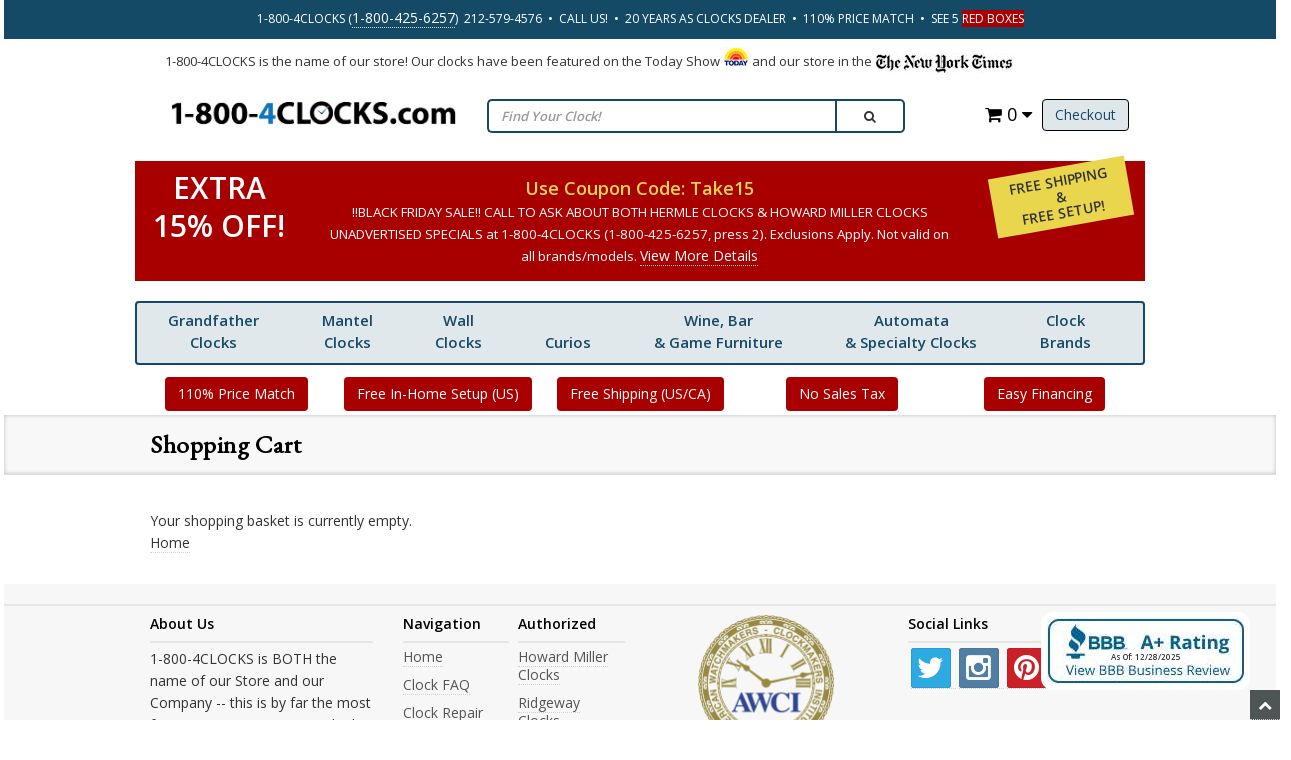

--- FILE ---
content_type: text/html
request_url: https://www.1-800-4clocks.com/miva/merchant.mvc?Screen=BASK&Session_ID=7cc7d07090efa5572a2d7f6bfd64a4b9
body_size: 12402
content:
<!DOCTYPE HTML><html xmlns:fb="http://ogp.me/ns/fb#"><head><meta charset="utf-8" /><title>1-800-4Clocks.com: Shopping Cart Contents</title><base href="https://www.1-800-4clocks.com/miva/" /><link rel="canonical" href="https://www.1-800-4clocks.com/miva/merchant.mvc?Screen=BASK" /><link type="text/css" media="all" rel="stylesheet" href="css/00000001/combofacets.css?T=b8f3192b" data-resource-group="css_list" data-resource-code="combofacets" /><script type="text/javascript">
var MMThemeBreakpoints =
[
{
"code":	"mobile",
"name":	"Mobile",
"start":	{
"unit": "px",
"value": ""
}
,
"end":	{
"unit": "em",
"value": "39.999"
}
}
,{
"code":	"tablet",
"name":	"Tablet",
"start":	{
"unit": "px",
"value": ""
}
,
"end":	{
"unit": "em",
"value": "59.999"
}
}
];
</script>
<script type="text/javascript">
var json_url = "https:\/\/www.1-800-4clocks.com\/miva\/json.mvc\u003F";
var json_nosessionurl = "https:\/\/www.1-800-4clocks.com\/miva\/json.mvc\u003F";
var Store_Code = "CLOCKS";
</script>
<script type="text/javascript" src="https://www.1-800-4clocks.com/miva/clientside.mvc?T=4e78f702&amp;Module_Code=paypalcp&amp;Filename=runtime.js" integrity="sha512-A6/Hrcz8/r8OYVd2LYO313hk0S6tB5l/XeeOIIsdTxBuJqhAXWVVYIyDEomW+X+c75UgL0HeRe1C+MA3wdZSUw==" crossorigin="anonymous" async defer></script>
<script src="https://www.paypal.com/sdk/js?client-id=AcCNNzIa9VV_d1q2jFf4pNN33IIecvECC34nYq0EJIGN9EonWCRQD5JkXT_EDm6rOSCvnRE9g6JOGZXc&amp;merchant-id=WL54AHMFC6V5Y&amp;currency=USD&amp;components=buttons,messages&amp;intent=authorize" data-partner-attribution-id="Miva_PCP"></script>
<script type="text/javascript" src="https://www.1-800-4clocks.com/miva/clientside.mvc?T=4e78f702&amp;Filename=ajax.js" integrity="sha512-hBYAAq3Edaymi0ELd4oY1JQXKed1b6ng0Ix9vNMtHrWb3FO0tDeoQ95Y/KM5z3XmxcibnvbVujqgLQn/gKBRhA==" crossorigin="anonymous"></script>
<script type="text/javascript" src="https://www.1-800-4clocks.com/miva/clientside.mvc?T=4e78f702&amp;Filename=runtime_ui.js" integrity="sha512-ZIZBhU8Ftvfk9pHoUdkXEXY8RZppw5nTJnFsMqX+3ViPliSA/Y5WRa+eK3vIHZQfqf3R/SXEVS1DJTjmKgVOOw==" crossorigin="anonymous"></script>
<script type="text/javascript" src="https://www.1-800-4clocks.com/miva/clientside.mvc?T=4e78f702&amp;Module_Code=cmp-cssui-searchfield&amp;Filename=runtime.js" integrity="sha512-GT3fQyjPOh3ZvhBeXjc3+okpwb4DpByCirgPrWz6TaihplxQROYh7ilw9bj4wu+hbLgToqAFQuw3SCRJjmGcGQ==" crossorigin="anonymous"></script>
<script type="text/javascript">
var MMSearchField_Search_URL_sep = "https:\/\/www.1-800-4clocks.com\/miva\/merchant.mvc\u003FScreen\u003DSRCH\u0026Search=";
(function( obj, eventType, fn )
{
if ( obj.addEventListener )
{
obj.addEventListener( eventType, fn, false );
}
else if ( obj.attachEvent )
{
obj.attachEvent( 'on' + eventType, fn );
}
})( window, 'mmsearchfield_override', function()
{
MMSearchField.prototype.onMenuAppendHeader = function(){return null;}MMSearchField.prototype.onMenuAppendItem = function( data ){var span;span = newElement( 'span', null, null, null );span.innerHTML = data;return span;}MMSearchField.prototype.onMenuAppendStoreSearch = function( search_value ){var item;item = newElement( 'div', { 'class': 'mm_searchfield_menuitem mm_searchfield_menuitem_storesearch' }, null, null );item.element_text = newTextNode( 'Search store for product "' + search_value + '"', item );return item;}MMSearchField.prototype.onFocus = function( e ) { ; };MMSearchField.prototype.onBlur = function( e ) { ; };
} );
</script>
<link rel="icon" href="/favicon.ico?v=1.1"> <meta name="viewport" content="width=device-width, initial-scale=1.0" /><meta name="ROBOTS" content="INDEX,FOLLOW" /><meta name="msvalidate.01" content="CFFC6899958EB8D3D46BE746CB701F24" /><link href="//fonts.googleapis.com/css?family=Open+Sans:400,600" rel="stylesheet" /><link rel="stylesheet" type="text/css" href="//fonts.googleapis.com/css?family=EB+Garamond" /><script type="text/javascript" src="https://www.1-800-4clocks.com/miva/clientside.mvc?T=4e78f702&Module_Code=mvga&amp;Filename=mvga.js"></script><link type="text/css" rel="stylesheet" href="themes/base/css/css.php" media="all" /><meta name="msvalidate.01" content="6FD022B12DEC51791B5C8ED67084FAF2" /><!-- Global Site Tag (gtag.js) - Google Analytics --><script async src="https://www.googletagmanager.com/gtag/js?id=UA-87950054-1"></script><script>window.dataLayer = window.dataLayer || [];function gtag(){dataLayer.push(arguments)};gtag('js', new Date());gtag('config', 'UA-87950054-1');</script>
<script type="text/javascript">
var Product_Code = '';
var Screen = 'BASK';
</script>

<script>
(function(i,s,o,g,r,a,m){i['GoogleAnalyticsObject']=r;i[r]=i[r]||function(){
(i[r].q=i[r].q||[]).push(arguments)},i[r].l=1*new Date();a=s.createElement(o),
m=s.getElementsByTagName(o)[0];a.async=1;a.src=g;m.parentNode.insertBefore(a,m)
})(window,document,'script','//www.google-analytics.com/analytics.js','ga');

ga('create', 'UA-87950054-1', 'auto');

var mvga_basketitems = [

];

var mvga_orderitems = [

];

var mvga_productlist = [];

(function( obj, eventType, fn )
{
    if ( obj.addEventListener )
    {
        obj.addEventListener( eventType, fn, false );
    }
    else if ( obj.attachEvent )
    {
        obj.attachEvent( 'on' + eventType, fn );
    }
})( window, 'load', function()
{
	if ( window.ga && ga.create )
	{
		var mvga_tracker = new MVGA_Tracker( '', '', '', '', mvga_basketitems, mvga_orderitems );
	}
});



ga( 'send', 'pageview', { 'page':'\/miva\/merchant.mvc\u003FScreen\u003DBASK' } );


</script><script src="https://ajax.googleapis.com/ajax/libs/jquery/3.4.1/jquery.min.js" integrity="sha384-vk5WoKIaW/vJyUAd9n/wmopsmNhiy+L2Z+SBxGYnUkunIxVxAv/UtMOhba/xskxh" crossorigin="anonymous"></script><script src="https://ajax.googleapis.com/ajax/libs/jqueryui/1.12.1/jquery-ui.min.js" integrity="sha384-Dziy8F2VlJQLMShA6FHWNul/veM9bCkRUaLqr199K94ntO5QUrLJBEbYegdSkkqX" crossorigin="anonymous"></script><style>@media only screen and (max-width: 990px) {#menu-icon {display: inline;top: -45px;cursor: pointer;font-size: 14px;}}</style><meta name="msvalidate.01" content="DA63B73E68095FFFF3FB52A7956E0C49" /><meta property="og:site_name" content="1-800-4Clocks.com" /><meta property="og:type" content="website" /><meta property="og:url" content="https://www.1-800-4clocks.com/miva/merchant.mvc?Screen=BASK" /><meta property="og:image" content="https://www.1-800-4clocks.com/miva/graphics/00000001/1/fallback_img.jpg" /><meta property="og:description" content="Basket Contents: 1-800-4Clocks.com" /><meta property="og:title" content="Basket Contents" /><meta name="twitter:card" content="summary"><meta name="twitter:site" content="@FloorClocks"><meta name="twitter:creator" content="@FloorClocks"><meta name="twitter:url" content="https://www.1-800-4clocks.com/miva/merchant.mvc?Screen=BASK"><meta name="twitter:image" content="https://www.1-800-4clocks.com/miva/graphics/00000001/1/fallback_img.jpg"><meta name="twitter:description" content="Basket Contents: 1-800-4Clocks.com"><meta name="twitter:title" content="Basket Contents"><meta name="twitter:image:alt" content="Basket Contents"><style type="text/css" media="all" data-resource-group="modules" data-resource-code="paypalcp">#payment-fields .paypalcp-cc-name-field,#payment-fields .paypalcp-cc-number-field,#payment-fields .paypalcp-cc-exp-field,#payment-fields .paypalcp-cc-cvv-field {display: block;width: 100%;height: calc(3.5em - 2px);margin-bottom: 0.25em;padding: 0;position: relative;background-color: #fff;border: 1px solid #c0c0c0;border-radius: 0.125em;}#payment-fields label {width: 100%;max-width: 33%;margin-right: 0;}#payment-fields .paypalcp-cc-name-field input {display: inline-block;width: 100%;height: 100%;max-width: none;border: 1px solid #c0c0c0;box-sizing: border-box;-moz-appearance: none;-webkit-appearance: none;appearance: none;}</style><link type="text/css" media="all" rel="stylesheet" integrity="sha256-lWOXBr8vqpiy3pliCN1FmPIYkHdcr8Y0nc2BRMranrA= sha384-0K5gx4GPe3B0+RaqthenpKbJBAscHbhUuTd+ZmjJoHkRs98Ms3Pm2S4BvJqkmBdh sha512-wrhf+QxqNNvI+O73Y1XxplLd/Bt2GG2kDlyCGfeByKkupyZlAKZKAHXE2TM9/awtFar6eWl+W9hNO6Mz2QrA6Q==" crossorigin="anonymous" href="https://www.1-800-4clocks.com/miva/json.mvc?Store_Code=CLOCKS&amp;Function=CSSResource_Output&amp;CSSResource_Code=mm-theme-styles&T=9cf0ca8a" data-resource-group="modules" data-resource-code="mm-theme-styles" /><script type="text/javascript" async defer src="scripts/00000001/runtime_combofacets.js?T=d4d3bdf4" data-resource-group="head_tag" data-resource-code="runtimecombofacets"></script></head><body class="BASK" id="JS_BASK"><div id="site-container"><style>.smark {font-size: 1.3rem; text-align:justify;margin: 8px auto; }header.btmheader {padding: 0px 0px 8px 0px;}#maintenance { text-align: center; font-weight:bold; margin:12px 0px; color:red}.otherHeader { padding:0px }.btn-half {border-top-left-radius: 0px;border-top-right-radius: 0px;margin-top: -2px;}.savemore-icon { display:none }@media only screen and (max-device-width: 667px) {.savemore-icon {display:block!important}.smark { margin-bottom:12px }header .logo {text-align: center;padding-left: 12%;text-align: right;float: right;}.btn-half {border-top-left-radius: 4px;border-top-right-radius: 4px;margin-top: 0px;}}#promo {display: none;position: fixed;margin: 0 20%;padding: 18px;color: #fff;background: #a80000;width: 60%;z-index: 200;border-radius: 4px;text-align: center;bottom:30px;}#promo a {color:#fff }</style><header class="topheader hidden-sm"><div class="container hidden-sm hidden-xs center"><p class="phone white">1-800-4CLOCKS (<a href="tel:1-800-425-6257">1-800-425-6257</a>)&nbsp;&nbsp;212-579-4576&nbsp;&nbsp;&bull;&nbsp;&nbsp;CALL US!&nbsp;&nbsp;&bull;&nbsp;&nbsp;20 YEARS AS CLOCKS DEALER&nbsp;&nbsp;&bull;&nbsp;&nbsp;110% PRICE MATCH&nbsp;&nbsp;&bull;&nbsp;&nbsp;SEE 5 <span style="color: #ffffff; background-color: #a80000;">RED BOXES</span></p> </div><div class="container iconbar hidden-lg hidden-md hidden-sm"> <a href="tel:212-579-4576"><i class="icon-phone"></i></a><a href="#login" role="button" data-toggle="modal" rel="nofollow"><i class="icon-user"></i></a><a href="https://www.1-800-4clocks.com/miva/merchant.mvc?Screen=OCST" class="btn btn-primary hidden-xs float-right">Checkout</a><a href="https://www.1-800-4clocks.com/miva/merchant.mvc?Screen=BASK" class="basket-count float-right hidden-xs"><i class="icon-shopping-cart"></i> 0 <i class="icon-caret-down"></i></a><!-- XS a tags --><a href="https://www.1-800-4clocks.com/miva/merchant.mvc?Screen=BASK" class="hidden-lg hidden-md hidden-sm xs-cart"><i class="icon-shopping-cart"><span>0</span></i></a><a href="#search-modal" role="button" data-toggle="modal" rel="nofollow"><i class="icon-search"></i></a></div></header><div class="row"><div class="container"><div class="col-md-12 col-sm-12"><div class="smark">1-800-4CLOCKS is the name of our store! Our clocks have been featured on the Today Show <img src="graphics/tdy.gif" style="vertical-align:baseline" alt="The Today Show"> and our store in the <img align="absbottom" src="graphics/nyt.gif" alt="New York Times"></div></div></div></div><header class="promotionHeader"><div class="container"><div class="row" id="putHere"><div class="col-md-4 col-sm-4"><div class="logo"> <a href="/"><img src="graphics/00000001/1-800-4clocks-logo.jpg" alt="1-800-4Clocks: Grandfather Clocks and More Featuring Howard Miller, Ridgeway, Hermle, Bulova, Kieninger. Wall Clocks and Mantel Clocks Too" title="1-800-4Clocks: Grandfather Clocks and More Featuring Howard Miller, Ridgeway, Hermle, Bulova, Kieninger. Wall Clocks and Mantel Clocks Too" border="0" /></a> </div></div><div class="col-md-8 col-sm-8 hidden-xs"><div class="row search-row"><div class="col-md-8 v-center"><!-- Search form --><form id="search" method="get" action="https://www.1-800-4clocks.com/miva/merchant.mvc" class="form-inline clearfix center-block" role="form"><div class="form-group col-xs-10"><input type="hidden" name="screen" value="srch"><input type="text" name="Search" value="" class="form-control" placeholder="Find Your Clock!" /></div><button type="submit" class="btn btn-default"><i class="icon-search"></i></button></form></div><div class="col-md-4 v-center"><div class="col-xs-6 visible-xs visible-sm no-padding"><div class="hlinks pull-left"><a href="#login" role="button" data-toggle="modal"><i class="icon-user"></i></a><h4 class="head-phone">212-579-4576</h4></div></div><div class="hlinks"><a href="https://www.1-800-4clocks.com/miva/merchant.mvc?Screen=OCST" class="btn btn-primary hidden-xs float-right">Checkout</a><a href="https://www.1-800-4clocks.com/miva/merchant.mvc?Screen=BASK" class="basket-count float-right hidden-xs"><i class="icon-shopping-cart"></i> 0 <i class="icon-caret-down"></i></a><!-- XS a tags --><a href="https://www.1-800-4clocks.com/miva/merchant.mvc?Screen=BASK" class="hidden-lg hidden-md hidden-sm xs-cart"><i class="icon-shopping-cart"><span>0</span></i></a></div></div></div></div></div></div></header><!-- Header ends --><style>.coupon-deal-mobile .row, .coupon-deal .row {background: #a80000;}.coupon-value{/*display: flex;*/align-items:center;/* height:132px; */text-align:center;padding:8px!important;line-height:38px;}.coupon-value-text {font-size:3rem;font-weight:bold;color:#fff;}.coupon-text {font-weight: bold;text-align: center;color: #ead64d;padding: .8rem;font-size: 1.8rem;margin:8px auto;}.coupon-text span, .coupon-text span a {font-weight: normal;text-align: center;color: #fff;font-size: 1.33rem;line-height:16px;}.coupon-value-text span {font-size: 19px;font-weight: bold;}.ship-setup {display: flex;flex-direction: column;justify-content: center;text-align: center;padding-top:6px;}.ship-setup-text {font-size: 1.4rem;font-weight:bold;text-transform:uppercase;transform: rotate(-10deg); background-color:#ead64d;line-height:16px;padding:6px;}.col-md-3 .coupon-value {padding:0px!important}@media only screen and (max-width: 990px) {.coupon-value { height:auto!important; }.coupon-deal { display:none!important }#menu-icon {display: inline;top: -40px;cursor: pointer;font-size: 14px}}</style><header class="coupon-deal" id="coupon_deal"><div class="container"><div class="row"><div class="col-sm-12 col-md-2 coupon-value"><div class="coupon-value-text">EXTRA<br>15% OFF!</div></div><div class="col-sm-12 col-md-8 coupon-code"><div class="coupon-text">Use Coupon Code: Take15 <br><span>!!BLACK FRIDAY SALE!! CALL TO ASK ABOUT BOTH HERMLE CLOCKS & HOWARD MILLER CLOCKS UNADVERTISED SPECIALS at 1-800-4CLOCKS (1-800-425-6257, press 2). Exclusions Apply. Not valid on all brands/models.<a data-toggle="modal" role="button" href="#save10" style="font-size:14px">View More Details</a></span></div></div><div class="col-sm-12 col-md-2 ship-setup"> <div class="ship-setup-text">FREE Shipping <br>&<br> Free Setup! </div></div></div></div></header><!-- Log In Modal starts --><div id="login" class="modal fade"><div class="modal-dialog"><div class="modal-content"><div class="modal-header top"><button type="button" class="close" data-dismiss="modal" aria-hidden="true">&times;</button><h4>Log In</h4></div><div class="modal-body"><div class="form"><form method="post" action="https://www.1-800-4clocks.com/miva/merchant.mvc?Screen=BASK" autocomplete="off" class="form-horizontal"><input type="hidden" name="Action" value="LOGN" /><div class="form-group"><label for="Customer_LoginEmail" class="control-label col-md-3">Email Address:</label><div class="col-md-9"><input type="email" name="Customer_LoginEmail" value="" id="Customer_LoginEmail" class="form-control" autocomplete="off" /></div></div><div class="form-group"><label for="Customer_Password" class="control-label col-md-3">Password:</label><div class="col-md-9"><input type="password" name="Customer_Password" id="Customer_Password" class="form-control" /></div></div><div class="form-group"><div class="col-md-9 col-md-offset-3"><button class="btn btn-default">Log In</button><button type="reset" class="btn btn-default">Reset</button></div></div></form><p class="text-right"><small><a href="https://www.1-800-4clocks.com/miva/merchant.mvc?Screen=FPWD" title="Forgot your password? Click Here">Forgot your password?</a></small></p></div></div><div class="modal-header"><h4>Register</h4></div><div class="modal-footer"><p>Dont have account? <a href="https://www.1-800-4clocks.com/miva/merchant.mvc?Screen=ACNT">Register Here</a></p></div><div class="modal-header hidden-lg hidden-md"><h4>Order Status</h4></div><div class="modal-footer hidden-lg hidden-md"><p>Where is my order? <a href="https://www.1-800-4clocks.com/miva/merchant.mvc?Screen=ORDH">Check Here</a></p></div></div></div></div><!-- Log In modal ends --><!-- Mini Basket modal Starts --><div id="cart" class="modal fade"><div class="modal-dialog"><div class="modal-content"><div class="modal-header"><button type="button" class="close" data-dismiss="modal" aria-hidden="true">&times;</button><h4>Shopping Cart</h4></div><div class="modal-body"><table class="table table-striped tcart"><thead><tr><th class="hidden-xs">&nbsp;</th><th>Name</th><th>Quantity</th><th>Price</th></tr></thead><tbody class="text-left"><tr><th class="hidden-xs">&nbsp;</th><th>&nbsp;</th><th>Total</th><th>$0.00</th></tr></tbody></table></div><div class="modal-footer"><a href="https://www.1-800-4clocks.com/miva/merchant.mvc?Screen=BASK" class="btn btn-default">View Cart</a><a href="https://www.1-800-4clocks.com/miva/merchant.mvc?Screen=OCST" class="btn btn-focus">Checkout</a></div></div></div></div><!-- Mini Basket modal ends --><!-- Search modal Starts --><div id="search-modal" class="modal fade"><div class="modal-dialog" style="width:100% !important"><div class="modal-content" style="width:100% !important"><div class="modal-header top"><button type="button" class="close" data-dismiss="modal" aria-hidden="true">&times;</button><h4>Search</h4></div><div class="modal-body" style="width:100% !important"><!-- Search form --><form id="search" method="get" action="https://www.1-800-4clocks.com/miva/merchant.mvc" class="form-inline clearfix center-block" role="form"><div class="form-group col-xs-10"><input type="hidden" name="screen" value="SRCH"><input type="text" name="Search" value="" class="form-inline clearfix center-block" role="form" placeholder="Find Your Clock!" /></div><button type="submit" class="btn btn-default"><i class="icon-search"></i></button></form></div></div></div></div><!-- Search modal ends --><!-- Header Promo Model Starts --><div id="coupon_deal_mobile" class="modal fade"><div class="modal-dialog"><div class="modal-content"><div class="modal-header"><button type="button" class="close" data-dismiss="modal" aria-hidden="true">&times;</button><h4 style="color:green">SAVE EVEN MORE!</h4></div><div class="modal-body"><header class="coupon-deal-mobile"><div class="container"><div class="row"><div class="col-sm-12 col-md-2 coupon-value"><div class="coupon-value-text">EXTRA<br>15% OFF!</div></div><div class="col-sm-12 col-md-8 coupon-code"><div class="coupon-text">Use Coupon Code: Take15 <br><span>CALL TO ASK ABOUT HERMLE CLOCKS UNADVERTISED SPECIALS at 1-800-4CLOCKS (1-800-425-6257, press 2). Can be used with Rakuten/eBates program. Exclusions Apply. Not valid on all brands/models.<a data-toggle="modal" role="button" href="#save10" style="font-size:14px">View More Details</a></span></div></div><div class="col-sm-12 col-md-2 ship-setup"> <div class="ship-setup-text">FREE Shipping <br>&<br> Free Setup! </div></div></div></div></header></div><div class="modal-footer"></div></div></div></div><!-- Mini Basket modal ends --><div id="header"><nav><ul><li class="top"><a href="/grandfather-clocks.html">Grandfather<br /> Clocks</a><ul class="mega-dropdown"><li class="row"><ul class="mega-col mc33"><li class="L3"><a href="/grandfather-clocks.html" target="_self">View All Grandfather Clocks<br /><br /><img src="/miva/graphics/prodthumbs/611-194_th.jpg" style="height:130px"></a></li></ul><ul class="mega-col mc33"><li class="L2"><a href="#null" class="nullLink">By Brand:</a></li><li class="L3"><a href="/howard-miller-grandfather-clocks.html" target="_self">Howard Miller Grandfather Clocks</a></li><li class="L3"><a href="/hermle-grandfather-clocks.html" target="_self">Hermle Grandfather Clocks</a></li><li class="L3"><a href="/ridgeway-grandfather-clocks.html" target="_self">Ridgeway Grandfather Clocks</a></li><li class="L3"><a href="/kieninger-grandfather-clocks.html" target="_self">Kieninger Grandfather Clocks</a></li></ul><ul class="mega-col mc33"><li class="L2"><a href="#null" class="nullLink">By Style: </a></li><li class="L3"><a href="/traditional-grandfather-clocks.html" target="_self">Traditional</a></li><li class="L3"><a href="/contemporary-grandfather-clocks.html" target="_self">Contemporary</a></li><li class="L3"><a href="/curio-grandfather-clocks.html" target="_self">Curio</a></li><li class="L3"><a href="/grandmother-clocks.html" target="_self">Grandmother Clocks</a></li></ul></li></ul></li><!-- //Grandfather Clocks --><li class="top"><a href="/mantel-clocks.html">Mantel<br />Clocks</a><ul class="mega-dropdown"><li class="row"><ul class="mega-col mc33"><li class="L3"><a href="/mantel-clocks.html" target="_self">View All Mantel Clocks<br /><br /><img src="/miva/graphics/prodthumbs/635-167_th.jpg" style="height:130px"></a></li></ul><ul class="mega-col mc33"><li class="L2"><a href="#null" class="nullLink">By Brand:</a></li><li class="L3"><a href="/howard-miller-mantel-clocks.html" target="_self">Howard Miller Mantel Clocks</a></li><li class="L3"><a href="/hermle-mantel-clocks.html" target="_self">Hermle Mantel Clocks</a></li><li class="L3"><a href="/kieninger-mantel-clocks.html" target="_self">Kieninger Mantel Clocks</a></li><li class="L3"><a href="/bulova-mantel-clocks.html" target="_self">Bulova Mantel Clocks</a></li></ul><ul class="mega-col mc33"><li class="L2"><a href="#null" class="nullLink">Others:</a></li><li class="L3"><a href="/keywound-chime-mantel-clocks.html" target="_self">Mechanical Chiming Clocks</a></li><li class="L3"><a href="/quartz-chime-mantel-clocks.html" target="_self">Quartz Chiming Clocks</a></li><li class="L3"><a href="/quartz-time-mantel-clocks.html" target="_self">Quartz Non-Chiming Clocks</a></li></ul></li></ul></li><!-- //Mantel Clocks --><li class="top"><a href="/wall-clocks.html">Wall<br /> Clocks</a><ul class="mega-dropdown"><li class="row"><ul class="mega-col mc33"><li class="L3"><a href="/wall-clocks.html" target="_self">View All Wall Clocks<br /><br /><img src="/miva/graphics/prodthumbs/625-418_th.jpg" style="height:130px"></a></li></ul><ul class="mega-col mc33"><li class="L2"><a href="#null" class="nullLink" target="_self">By Brand:</a></li><li class="L3"><a href="/howard-miller-wall-clocks.html" target="_self">Howard Miller Wall Clocks</a></li><li class="L3"><a href="/hermle-wall-clocks.html" target="_self">Hermle Wall Clocks</a></li><li class="L3"><a href="/kieninger-wall-clocks.html" target="_self">Kieninger Wall Clocks</a></li><li class="L3"><a href="/bulova-wall-clocks.html" target="_self">Bulova Wall Clocks</a></li></ul><ul class="mega-col mc33"><li class="L2"><a href="#null" class="nullLink" target="_self">Others:</a></li><li class="L3"><a href="/keywound-chime-wall-clocks.html" target="_self">Mechanical Chiming Clocks</a></li><li class="L3"><a href="/quartz-chime-wall-clocks.html" target="_self">Quartz Chiming Clocks</a></li><li class="L3"><a href="/quartz-time-wall-clocks.html" target="_self">Quartz Time Only Clocks</a></li><li class="L3"><a href="/oversize-gallery-wall-clocks.html" target="_self">Oversize Wall Clocks</a></li></ul></li></ul></li><!-- //Wall Clocks --><li class="top"><a href="/display-cabinets-curios.html"><br />Curios</a><ul class="mega-dropdown"><li class="row"><ul class="mega-col mc33"><li class="L3"><a href="/display-cabinets-curios.html" target="_self">View All Curio Cabinets</a></li><li class="L3"><a href="/curio-cabinets.html" target="_self">Curio Cabinets</a></li></ul><ul class="mega-col mc33"><li class="L3"><a href="/corner-display-cabinet-curios.html" target="_self">Corner Curios</a></li><li class="L3"><a href="/wall-display-curio-cabinets.html" target="_self">Wall Curios</a></li></ul><ul class="mega-col mc33"><li class="L3"><a href="/bookcases.html" target="_self">Bookcases</a></li><li class="L3"><a href="/display-cabinets.html" target="_self">Display Cabinets</a></li></ul></li></ul></li><!-- //Curios Clocks --><li class="top"><a href="/howard-miller-wine-and-bar-cabinets.html" class="nullLink">Wine, Bar<br />& Game Furniture</a><ul class="mega-dropdown"><li class="row"><ul class="mega-col mc33"><li class="L3"><a href="/howard-miller-bars-and-bar-stools.html" target="_self">Bars &amp; Bar Stools</a></li><li class="L3"><a href="/howard-miller-wine-and-bar-cabinets.html" target="_self">Wine &amp; Bar Cabinets</a></li></ul><ul class="mega-col mc33"><li class="L3"><a href="/howard-miller-wine-and-bar-consoles.html" target="_self">Wine &amp; Bar Consoles</a></li><li class="L3"><a href="/howard-miller-pub-and-game-furnishings.html" target="_self">Pub &amp; Game Furniture</a></li></ul><ul class="mega-col mc33"><li class="L3"><a href="/howard-miller-wine-and-bar-accessories.html" target="_self">Wine &amp; Bar Accessories</a></li></ul></li></ul></li><li class="top"><a href="/automata-specialty-clocks.html">Automata<br />& Specialty Clocks</a><ul class="mega-dropdown"><li class="row"><ul class="mega-col mc33"><li class="L3"><a href="/astrolabium-and-tellurium-clocks.html" target="_self">Astrolabium &amp; Tellurium Clocks</a></li><li class="L3"><a href="/nested-bell-clocks.html" target="_self">Nested Bell Clocks</a></li> <li class="L3"><a href="/tubular-chime-grandfather-clocks.html" target="_self">Tubular Chime Grandfather Clocks</a></li></ul><ul class="mega-col mc33"><li class="L3"><a href="/triple-calendar-moonphase-clocks.html" target="_self">Triple Calendar Moonphase Clocks</a></li> <li class="L3"><a href="/astronomical-regulator-clocks.html" target="_self">Astronomical Regulator Clocks</a></li></ul><ul><li class="L3"><a href="/limited-edition-clocks.html" target="_self">Limited Edition Clocks</a></li><li class="L3"><a href="/automata-specialty-clocks.html" target="_self">View All Automata & Specialty Clocks</a></li></ul></li></ul></li><!-- //Automata & Specialty Clocks --><!-- clock brands --><li class="top"><a href="/clocks-by-brand.html">Clock <br />Brands</a><ul class="mega-dropdown"><li class="row"><ul class="mega-col mc20"><li class="L2"><a href="/howardmiller.html" target="_self">Howard Miller Clocks Company</a></li><li class="L3"><a href="/howard-miller-clocks.html" target="_self">View All Howard Miller Clocks</a></li><li class="L3"><a href="/howard-miller-grandfather-clocks.html" target="_self">Howard Miller Grandfather Clocks</a></li><li class="L3"><a href="/howard-miller-mantel-clocks.html" target="_self">Howard Miller Mantel Clocks</a></li><li class="L3"><a href="/howard-miller-wall-clocks.html" target="_self">Howard Miller Wall Clocks</a></li><li class="L3"><a href="/curio-cabinets.html" target="_self">Howard Miller Curios</a></li><li class="L3"><a href="/howard-miller-wine-bar-furniture.html" target="_self">Howard Miller Wine Bar Game Furniture</a></li></ul><ul class="mega-col mc20"><li class="L2"><a href="/ridgeway.html" target="_self">Ridgeway Clocks Company</a></li><li class="L3"><a href="/ridgeway-clocks.html" target="_self">View All Ridgeway Clocks</a></li><li class="L3"><a href="/ridgeway-grandfather-clocks.html" target="_self">Ridgeway Grandfather Clocks</a></li><li class="L3"><a href="/ridgeway-grandmother-clocks.html" target="_self">Ridgeway Grandmother Clocks</a></li><li class="L3"><a href="/ridgeway-grandfather-curio.html" target="_self">Ridgeway Curio Grandfather Clocks</a></li></ul><ul class="mega-col mc20"><li class="L2"><a href="/hermle.html" target="_self">Hermle Clock Company</a></li><li class="L3"><a href="/hermle-clocks.html" target="_self">View All Hermle Clocks</a></li><li class="L3"><a href="/hermle-grandfather-clocks.html" target="_self">Hermle Grandfather Clocks</a></li><li class="L3"><a href="/hermle-grandmother-clocks.html" target="_self">Hermle Grandmother Clocks</a></li><li class="L3"><a href="/hermle-mantel-clocks.html" target="_self">Hermle Mantel Clocks</a></li><li class="L3"><a href="/hermle-wall-clocks.html" target="_self">Hermle Wall Clocks</a></li><li class="L3"><a href="/hermle-astrolabium-and-tellurium-clocks.html" target="_self">Hermle Astrolabium and Tellurium Clocks</a></li></ul><ul class="mega-col mc20"><li class="L2"><a href="/kieninger.html" target="_self">Kieninger Clocks Company</a></li><li class="L3"><a href="/kieninger-clocks.html" target="_self">View All Kieninger Clocks</a></li><li class="L3"><a href="/kieninger-grandfather-clocks.html" target="_self">Kieninger Grandfather Clocks</a></li><li class="L3"><a href="/kieninger-grandmother-clocks.html" target="_self">Kieninger Grandmother Clocks</a></li><li class="L3"><a href="/kieninger-tubular-chimes-grandfather-clocks.html" target="_self">Kieninger Tubular Chime Grandfather Clocks</a></li><li class="L3"><a href="/kieninger-wall-clocks.html" target="_self">Kieninger Wall Clocks</a></li><li class="L3"><a href="/kieninger-regulators.html" target="_self">Kieninger Regulators</a></li><li class="L3"><a href="/kieninger-nested-bell-clocks.html" target="_self">Kieninger Nested Bell Clocks</a></li><li class="L3"><a href="/kieninger-mantel-clocks.html" target="_self">Kieninger Mantel Clocks</a></li><li class="L3"><a href="/kieninger-triple-calendar-moonphase.html" target="_self">Kieninger Triple Calendar Moonphase Clocks</a></li></ul><ul class="mega-col mc20"><li class="L2"><a href="/bulova.html" target="_self">Bulova Clocks Company</a></li><li class="L3"><a href="/bulova-clocks.html" target="_self">View All Bulova Clocks</a></li><li class="L3"><a href="/bulova-mantel-clocks.html" target="_self">Bulova Mantel Clocks</a></li><li class="L3"><a href="/bulova-wall-clocks.html" target="_self">Bulova Wall Clocks</a></li></ul></li></ul></li><!-- // Clock brands --></ul></nav></div><header class="otherHeader"><div class="container"><div class="row" style="display: flex; justify-content: space-around;"><div id="randomHeader" style="margin-top:12px"><!-- was btn-half--><div class="savemore-icon"><a data-toggle="modal" role="button" class="btn" href="#coupon_deal_mobile" style="background-color:green; font-size: 160%; margin-bottom: 10px;">Click to Save 15% More*</a></div><div><a data-toggle="modal" role="button" href="#lowPrice" class="btn">110% Price Match</a></div><div><a data-toggle="modal" role="button" href="#freeHome" class="btn ">Free In-Home Setup (US)</a></div><div><a data-toggle="modal" role="button" href="#freeShipping" class="btn ">Free Shipping (US/CA) </a></div><div><a data-toggle="modal" role="button" href="#noTax" class="btn ">No Sales Tax</a></div><div><a data-toggle="modal" role="button" href="#easyFinance" class="btn ">Easy Financing</a></div> </div></div></div></header><script>$( document ).ready(function() {$('.nullLink').click(function(e){ e.preventDefault(); });$('#header').prepend('<div id="menu-icon"><span class="first"></span><span class="second"></span><span class="third"></span></div>');$("#menu-icon").on("click", function(){$("nav").slideToggle();$(this).toggleClass("active");});});</script><div class="items"><div class="page-head"><div class="container"><div class="row"><div class="col-md-12"><h2>Shopping Cart</h2></div></div></div></div><div class="container"><div class="row"><div class="col-md-12"><div id="basket-contents" class="editable cart">Your shopping basket is currently empty.<p><a href="https://www.1-800-4clocks.com/miva/merchant.mvc?Screen=SFNT">Home</a></p></div></div></div></div></div><div class="container"></div><!-- // container --><!-- Footer starts --><footer><hr /><div class="container"><div class="row"><div class="col-sm-12"><div class="row"> <div class="col-sm-3"><div class="widget"><h5>About Us</h5><hr /><div id="about-us-footer" class="readytheme-contentsection">
<p>1-800-4CLOCKS is BOTH the name of our Store and our Company -- this is by far the most frequent question we are asked! Our main Store was located for many years in New York City's Grand Central Station, and has the registered name 1-800-4CLOCKS (like 1-800-FLOWERS or 1-800-CONTACTS or 1-800-MATTRESS). </p>
<p><a href="/grand-central-station-store-location-directions.html">Current Location & Directions</a></p>
<a href="/grand-central-station-store-location-directions.html"><img src="graphics/grandCentralFooter.jpg" alt="Our Previous Grand Central Station Store" title="Our Previous Grand Central Station Store" class="hidden-sm hidden-xs location"/></a>
</div>
</div></div><div class="col-sm-3"><div class="widget"><div class="two-col"><div class="col-left"><h5>Navigation</h5><hr><ul><li class="level-1"><a href="/" target="_self">Home</a></li><li class="level-1"><a href="/ClockFAQ.html">Clock FAQ</a></li><li class="level-1"><a href="/antique-clock-repair.html">Clock Repair</a> </li><li class="level-1"><a href="/about-us.html">About Us</a> </li><li class="level-1"><a href="/warranties-and-returns.html">Warranties &amp; Returns</a> </li><li class="level-1"><a href="/Privacy.html">Privacy</a> </li><li class="level-1"><a href="/blog.html">Clocks Blog</a> </li> </ul></div><div class="col-right"><h5>Authorized</h5><hr><ul><li class="level-1"><a href="/authorized-dealer-for-howard-miller-clocks.html">Howard Miller Clocks</a></li><li class="level-1"><a href="/authorized-dealer-for-ridgeway-clocks.html">Ridgeway Clocks</a></li><li class="level-1"><a href="/authorized-dealer-for-hermle-clocks.html">Hermle Clocks</a></li><li class="level-1"><a href="/authorized-dealer-for-kieninger-clocks.html">Kieninger Clocks</a></li><li class="level-1"><a href="/authorized-dealer-for-bulova-clocks.html">Bulova Clocks</a></li></ul></div><div class="clearfix"></div></div></div></div><div class="col-sm-3"><div class="honorBadges"><a href="https://www.awci.com/"><img data-src="graphics/awci.png" alt="American Watchmakers & Clockmakers Institue" title="American Watchmakers & Clockmakers Institue" /></a><br /><a href="http://www.bbb.org/new-york-city/business-reviews/clocks-dealers/1-800-4clocks-in-new-york-ny-84724/"><img data-src="graphics/bbb.png" alt="Better Business Bureau A+ Rating" title="Better Business Bureau A+ Rating" /><span class="aPlus">A+ Rating</span><br /><span class="asOf">As of: 12/28/2025
</span></a><br /><a href="http://www.nawcc.org/index.php/member-resources/member-links#New_York"><img data-src="graphics/nationalWatchOrg.png" alt="National Association of Watch & Clock Collectors" title="National Association of Watch & Clock Collectors" /></a><br /></div> </div> <div class="col-sm-3"><div class="widget"><h5>Social Links</h5><hr /><div class="social"><div id="fb-root"></div><script>(function(d, s, id) {var js, fjs = d.getElementsByTagName(s)[0];if (d.getElementById(id)) return;js = d.createElement(s); js.id = id;js.src = "//connect.facebook.net/en_US/sdk.js#xfbml=1&version=v2.9&appId=180663988626800";fjs.parentNode.insertBefore(js, fjs);}(document, 'script', 'facebook-jssdk'));</script><div class="fb-like" data-href="https://www.facebook.com/GrandfatherClocks/" data-width="40" data-layout="box_count" data-action="like" data-size="small" data-show-faces="true" data-share="true"></div><a href="https://twitter.com/FloorClocks" target="_blank"><i class="icon-twitter twitter"></i></a><a href="https://www.instagram.com/grandfatherclocks/" target="_blank"><i class="icon-instagram instagram"></i></a><a href="https://www.pinterest.com/FloorClocks" target="_blank"><i class="icon-pinterest pinterest"></i></a><a href="https://www.youtube.com/channel/UCw5xhjgcKKLp4rbtkiSIHTA" target="_blank"><i class="icon-youtube youtube"></i></a></div><br /><h5>Payment Methods</h5><hr /><div class="payment-icons"><img data-src="themes/base/images/americanexpress.gif" alt="American Express" title ="American Express" /><img data-src="themes/base/images/visa.gif" alt="Visa" title="Visa" /><img data-src="themes/base/images/mastercard.gif" alt="MasterCard" title="MasterCard" /><img data-src="themes/base/images/discover.gif" alt="Discover" title="Discover" /><img data-src="themes/base/images/paypal.gif" alt="PayPal" title="PayPal" /></div><br /><h5>Financing</h5><hr /><div class="col-sm-12 financing"><div class="finance-icon"><a data-toggle="modal" role="button" href="#easyFinance"><img data-src="themes/base/images/paypal-credit-icon.jpg" alt="Paypal Credit" title="PayPal Credit" /></a></div> </div><div class="clearfix"></div></div><div class="honorBadges"><table width="135" border="0" cellpadding="2" cellspacing="0" title="Click to Verify - This site chose GeoTrust SSL for secure e-commerce and confidential communications.">
<tr>
<td width="135" align="center" valign="top"><script type="text/javascript" src="https://seal.geotrust.com/getgeotrustsslseal?host_name=www.1-800-4clocks&amp;size=M&amp;lang=en"></script><br />
<a href="http://www.geotrust.com/ssl/" target="_blank"  style="color:#000000; text-decoration:none; font:bold 7px verdana,sans-serif; letter-spacing:.5px; text-align:center; margin:0px; padding:0px;"></a></td>
</tr>
</table>
<script language="JavaScript" type="text/javascript" src="https://smarticon.geotrust.com/si.js"></script></div></div></div><hr /><!-- Copyright info --><p class="copy">Copyright &copy; 2004 - 2025 1-800-4Clocks.com <a class="copy" href="https://www.phosphormedia.com">Web Site Development: Phosphor Media</a></p></div></div><div class="clearfix"></div></div></footer><!-- Footer ends --><!-- Scroll to top --><span class="totop"><a href="#"><i class="icon-chevron-up"></i></a></span><div id="theme-settings" class="readytheme-contentsection">
<script>
var theme_path = "themes\/base";
</script>
</div>
<div id="headerModals" class="readytheme-contentsection">
<div id="lowPrice" class="modal fade"><div class="modal-dialog"><div class="modal-content"><div class="modal-header top"><button type="button" class="close" data-dismiss="modal" aria-hidden="true">&times;</button><h4>The Lowest Price Guaranteed with our 110% PRICE MATCH GUARANTEE</h4><p>Grandfather Clocks, Wall Clocks, Mantel Clocks AND the rest &mdash; all factory-fresh &mdash; carry our 110% LOWEST PRICE MATCH GUARANTEE!</p> <p><b>For ALL the major brands we sell, 1-800-4CLOCKS will MEET or BEAT any legitimate online offer from ANY Authorized Dealer for that brand of clock. Find a lower price online according to terms and conditions described, and we will match it plus will discount it by 10% of the difference.</b> ADDITIONALLY, if you buy a clock or other item from 1-800-4CLOCKS and within 10 days you find it at a currently available lower price at 1-800-4CLOCKS.com&reg;, call and show us the lower price and we will refund the difference.</p><h5>It's this simple:</h5><ol><li>Find a lower price online, as described.</li><li>Save the URL and item number with the lower price.</li><li>Call 1-800-4CLOCKS (1-800-425-6257, and press 2) to complete the process.</li></ol><p class="note">Note: If you buy from an unauthorized dealer, your manufacturer's warranty will not be valid!</p><p class="smaller">Please note, this applies to ALL our clocks such as Howard Miller, Ridgeway, Kieninger, Hermle, Bulova and even includes special editions such as Anniversary or Commemorative editions. However, this does not apply to discontinued, floor samples, or if you accept one of our financing offers. Any other possible rebates would also need to be addressed in good faith.</p> </div> </div></div></div><div id="freeHome" class="modal fade"><div class="modal-dialog"><div class="modal-content"><div class="modal-header top"><button type="button" class="close" data-dismiss="modal" aria-hidden="true">&times;</button><h4>Free In Home Setup*</h4><P>(Please Call Us & Ask Us If You Wonder How We Can Guarantee Free In Home Setup Across The Entire USA!)1-800-4CLOCKS Offers FREE SETUP of your Grandfather Clock in your home (or Office) ANYWHERE within the USA for any New Grandfather Clock Purchase over US $1,000, whether chain-driven or cable-driven. For Customers outside of the USA (including Alaska & Hawaii), please email us as to how to obtain set-up assistance if desired. This Service Applies to new Howard Miller Grandfather Clocks, new Hermle Grandfather Clocks, Bulova Grandfather Clocks, Ridgeway Grandfather Clocks and new Kieninger Grandfather Clocks only -- NOT Antique Grandfather Clocks. </p><p class="Smaller">Free In Home Setup is available only in the Continental US (48 States).</p></div> </div></div></div><div id="freeShipping" class="modal fade"><div class="modal-dialog"><div class="modal-content"><div class="modal-header top"><button type="button" class="close" data-dismiss="modal" aria-hidden="true">&times;</button><h4>Free Shipping</h4><p>At 1-800-4CLOCKS you save on shipping, too! We offer FREE shipping on all orders over $100 within the Continental USA and to CANADA, for all new Ridgeway Clocks, all new Howard Miller Clocks (over $100), all new Kieninger Clocks, and all new Hermle Clocks as well, along with other brands we already represent and are always adding. However, Bulova Clocks may from time-to-time not be available for shipment to Canada</p><p>For orders under USD $100.00 within the USA and to CANADA, we charge a flat fee of $15.</p><p>All orders within the Continental USA 48 States AND CANADA over US$100 automatically qualify for Free Shipping. All other international shipments (and to Alaska and Hawaii) will be calculated after the order is placed. Our checkout system (outside of the Continental USA & Canada) may require that you call us before you can place any order online. This is so we can offer the best possible prices, with you paying only the actual shipping cost.</p></div> </div></div></div><div id="noTax" class="modal fade"><div class="modal-dialog"><div class="modal-content"><div class="modal-header top"><button type="button" class="close" data-dismiss="modal" aria-hidden="true">&times;</button><h4>No US Sales Tax</h4><p>No US Sales Tax! Ever! If you ship to a New York address, WE'LL PAY the tax for you. </p><p>We encourage all our New York city tri-state area residents and organizations to contact us for a visit to our midtown manhattan store, or call us, to see first-hand the benefits of shopping with us in NYC! (Note: local tax laws may apply in Canada.)</p></div> </div></div></div><div id="easyFinance" class="modal fade"><div class="modal-dialog"><div class="modal-content"><div class="modal-header top"><button type="button" class="close" data-dismiss="modal" aria-hidden="true">&times;</button><h4>Easy Financing </h4><p>At 1-800-4CLOCKS, we strive to add value to meet all of our customers' financing needs, and to make ordering from us as positive experience as possible.</p><p>Call us at 1-800-4CLOCKS (1-800-425-6257, select option 2) to discuss what financing works for you.</p> </div> </div></div></div><div id="save10" class="modal fade"><div class="modal-dialog"><div class="modal-content"><div class="modal-header top"><button type="button" class="close" data-dismiss="modal" aria-hidden="true">&times;</button><h4>Save an Additional 10%</h4> <p>Coupon code is entered on the Shopping Cart page. If you have any issue using our coupon code, please give us a call at 1-800-4CLOCKS (1-800-425-6257, and PRESS 2).</p><p>Exclusions Apply. Not valid on all brands/models.</p><p>CALL TO ASK ABOUT HERMLE CLOCKS UNADVERTISED SPECIALS.</p><p>Note: These discounts are while supplies last and can end at any time.</p><p>SEE OUR LOW PRICE GUARANTEE!</p><p>Want to sign up for our program with Rakuten/eBates? See details at <a href="https://www.rakuten.com/1-800-4clocks.com">https://www.rakuten.com/1-800-4clocks.com</a>.</p> </div> </div></div></div>
</div>
<script src="themes/base/js/bootstrap.js"></script> <!-- Bootstrap --><script src="themes/base/js/custom.js"></script> <!-- Custom codes --><!-- Random Site Wide Scripts --><div id="BBB" class="midBot clear center"><a class="nd" target="_blank" href="http://www.bbb.org/new-york-city/business-reviews/clocks-dealers/1-800-4clocks-in-new-york-ny-84724/"><div class="bbb"><div class="bbbDate">As Of: 12/28/2025
</div></div></a></div><script>window.addEventListener('load', function(){var allimages= document.getElementsByTagName('img');for (var i=0; i<allimages.length; i++) {if (allimages[i].getAttribute('data-src')) {allimages[i].setAttribute('src', allimages[i].getAttribute('data-src'));}}}, false)</script><script>$(document).scroll(function() {var fromTop = $(this).scrollTop(); if (fromTop > 80 && fromTop < 290) { $('#promo').slideDown(); } else if (fromTop > 300) { $('#promo').slideUp();}});</script><!-- HTML5 Support for IE --><!--[if lt IE 9]><script async src="themes/base/js/ie8.js"></script><![endif]--><script type="application/ld+json" data-resource-group="footer_js" data-resource-code="json-ld">{"@context": "https://schema.org","@graph":[{"@type": "Organization","name": "1-800-4Clocks.com","logo": "https:\/\/www.1-800-4clocks.com\/miva\/graphics\/00000001\/1-800-4clocks-logo.jpg","url" : "https:\/\/www.1-800-4clocks.com\/miva\/merchant.mvc\u003FScreen\u003DSFNT","sameAs": ["https:\/\/www.facebook.com\/GrandfatherClocks\/","https:\/\/www.instagram.com\/grandfatherclocks\/","https:\/\/www.pinterest.com\/FloorClocks","https:\/\/twitter.com\/FloorClocks","https:\/\/www.youtube.com\/channel\/UCw5xhjgcKKLp4rbtkiSIHTA"]},{"@type": "OnlineStore","url": "https:\/\/www.1-800-4clocks.com\/miva\/merchant.mvc\u003FScreen\u003DSFNT","potentialAction": {"@type": "SearchAction","target": {"@type": "EntryPoint","urlTemplate": "https:\/\/www.1-800-4clocks.com\/miva\/merchant.mvc\u003FScreen\u003DSRCH\u0026Search={Search}"},"query-input": "required name=Search"}},{"@type": "BreadcrumbList","itemListElement": [{"@type": "ListItem","position": 1,"name": "Home","item": "https:\/\/www.1-800-4clocks.com\/miva\/merchant.mvc\u003FScreen\u003DSFNT"},{"@type": "ListItem","position": 2,"name": "Basket Contents","item": "https:\/\/www.1-800-4clocks.com\/miva\/merchant.mvc\u003FScreen\u003DBASK"}]}]}</script><script type="text/javascript" src="themes/base/js/mvshipping.js"></script></div></body></html>

--- FILE ---
content_type: text/plain
request_url: https://www.google-analytics.com/j/collect?v=1&_v=j102&a=1928287704&t=pageview&_s=1&dl=https%3A%2F%2Fwww.1-800-4clocks.com%2Fmiva%2Fmerchant.mvc%3FScreen%3DBASK%26Session_ID%3D7cc7d07090efa5572a2d7f6bfd64a4b9&dp=%2Fmiva%2Fmerchant.mvc%3FScreen%3DBASK&ul=en-us%40posix&dt=1-800-4Clocks.com%3A%20Shopping%20Cart%20Contents&sr=1280x720&vp=1280x720&_u=IEBAAEABAAAAACAAI~&jid=601904889&gjid=22833057&cid=991521198.1766903516&tid=UA-87950054-1&_gid=631977448.1766903516&_r=1&_slc=1&z=538990311
body_size: -452
content:
2,cG-43BZGJ25D9

--- FILE ---
content_type: application/javascript
request_url: https://www.1-800-4clocks.com/miva/themes/base/js/mvshipping.js
body_size: 637
content:
function shipestimate() {
	var self = this;
	this.dialog = document.getElementById('shipestimate_dialog');
	this.backing = document.getElementById('shipestimate_backing');
	this.inputfields_tbody = document.getElementById('shipestimate_inputfields_tbody');
	this.shippingmethods_tbody = document.getElementById('shipestimate_shippingmethods_tbody');
	this.shippingmethods = document.getElementById('shipestimate_shippingmethods');
	this.body = document.getElementsByTagName('body')[0];
	this.close = document.getElementById('shipestimate_close');
	this.recalculate = document.getElementById('shipestimate_recalculate');
	this.calculate = document.getElementById('shipestimate_calculate');
	this.show = document.getElementById('shipestimate_show');
	if (this.close)
		this.close.onclick = function() {
			self.Hide();
			return false
		}
	if (this.recalculate)
		this.recalculate.onclick = function() {
			self.Show();
			return false
		}
	if (this.calculate)
		this.calculate.onclick = function() {
			self.Calculate();
			return false
		}
	if (this.show)
		this.show.onclick = function() {
			self.Show();
			return false
		}
	if (this.backing)
		this.backing.onclick = function() {
			self.Hide();
			return false
		}
}
shipestimate.prototype.Show = function() {
	var self = this;
	this.dialog.style.display = 'block';
	//this.backing.style.display = 'inline-block';
	this.shippingmethods_tbody.style.display = 'none';
	this.inputfields_tbody.style.display = '';
	this.recalculate.style.display = 'none';
	this.calculate.style.display = 'inline-block';
	window.scrollTo(0, 0);
	window.onresize = function() {
		self.Resize()
	}
	self.Resize()
}
shipestimate.prototype.Hide = function() {
	this.dialog.style.display = 'none';
	this.backing.style.display = 'none'
}
shipestimate.prototype.Calculate = function() {
	var iframe;
	var self = this;
	try {
		iframe = document.createElement('<iframe name="shipestimate_iframe">')
	} catch(exception) {
		iframe = document.createElement('iframe')
	}
	iframe.id = 'shipestimate_iframe';
	iframe.name = 'shipestimate_iframe';
	iframe.style.display = 'none';
	this.shippingmethods.innerHTML = '<br />loading...<br /><br />';
	this.shippingmethods_tbody.style.display = '';
	this.inputfields_tbody.style.display = 'none';
	this.recalculate.style.display = 'none';
	this.calculate.style.display = 'none';
	this.body.insertBefore(iframe, this.body.firstChild);
	if (iframe.attachEvent)
		iframe.attachEvent("onload", function() {
			self.Replace(iframe)
		});
	else
		iframe.onload = function() {
			self.Replace(iframe)
		};
	document.shipestimate_form.target = 'shipestimate_iframe';
	document.shipestimate_form.submit()
}
shipestimate.prototype.Replace = function(iframe) {
	var content;
	var self = this;
	content = (iframe.contentWindow.document.getElementById('shipestimate_rates') || iframe.contentWindow.document.body).innerHTML;
	this.shippingmethods.innerHTML = content;
	this.recalculate.style.display = 'inline-block';
	setTimeout(function() {
		iframe.parentNode.removeChild(iframe)
	}, 1)
}
shipestimate.prototype.Resize = function() {
	if (document.documentElement.clientHeight > document.body.scrollHeight) {
		if (this.backing)
			this.backing.style.height = document.documentElement.clientHeight + 'px'
	} else {
		if (this.backing)
			this.backing.style.height = (document.body.scrollHeight > document.documentElement.scrollHeight) ? document.body.scrollHeight + 'px' : document.documentElement.scrollHeight + 'px'
	}
	if (this.dialog)
		this.dialog.style.left = ((document.body.offsetWidth / 2) - (this.dialog.offsetWidth / 2)) + 'px';
	if (this.dialog)
		this.dialog.style.top = 100 + 'px'
}
var shipestimate_init = new shipestimate(); 